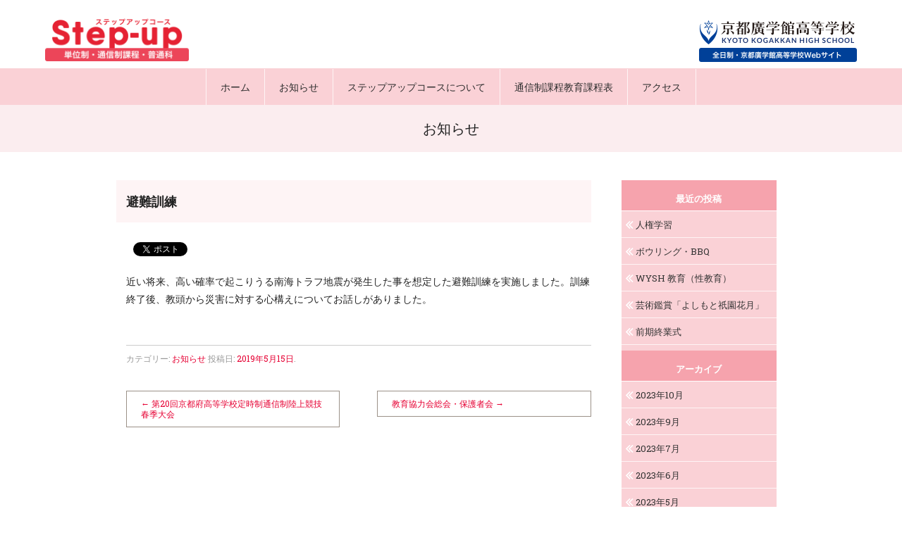

--- FILE ---
content_type: text/html; charset=UTF-8
request_url: https://step-up.mkg.ac.jp/201905151123/
body_size: 23801
content:
<!DOCTYPE html>
<!--[if IE 7]><html class="ie ie7" lang="ja"><![endif]-->
<!--[if IE 8]><html class="ie ie8" lang="ja"><![endif]--><!--[if !(IE 7) | !(IE 8)  ]><!-->
<html lang="ja" xmlns="http://www.w3.org/1999/xhtml">
<!--<![endif]-->
<head>

<!-- Google tag (gtag.js) 2023. 5.23 -->
<script async src="https://www.googletagmanager.com/gtag/js?id=G-74WPG6K3QF"></script>
<script>
  window.dataLayer = window.dataLayer || [];
  function gtag(){dataLayer.push(arguments);}
  gtag('js', new Date());

  gtag('config', 'G-74WPG6K3QF');
</script>

<meta charset="utf-8" />
<meta name="viewport" content="width=device-width" />
<title>避難訓練 | 京都の単位制・通信制課程｜京都廣学館高等学校のステップアップコース ( Step-up コース)</title>

<!-- Meta Tags -->
<meta name="Robots" content="index,follow">
<meta http-equiv="imagetoolbar" content="no">
<meta http-equiv="Content-Style-Type" content="text/css">
<meta http-equiv="Content-Script-Type" content="text/javascript">
<meta name="Description" content="通信制の個別学習（自学自習）に全日制の集団教育の良さをとりいれた、全日制高校が作る新しい通信制のかたちです。先生との対面指導を通した触れ合いと生徒同士の交流を大切にし、必要に応じて家庭訪問による学習サポートを行います（※通学タイプ）。">
<meta name="Keywords" content="京都廣学館高等学校, 通信制高校, 高等学校, 京都">
<meta name="copyright" content="京都廣学館高等学校">


<!--[if lt IE 9]><script src="https://step-up.mkg.ac.jp/wp-content/themes/theme-stepup/js/html5.js" type="text/javascript"></script><![endif]-->
<link rel='dns-prefetch' href='//s.w.org' />
<link rel="alternate" type="application/rss+xml" title="京都の単位制・通信制課程｜京都廣学館高等学校のステップアップコース ( Step-up コース) &raquo; フィード" href="https://step-up.mkg.ac.jp/feed/" />
<link rel="alternate" type="application/rss+xml" title="京都の単位制・通信制課程｜京都廣学館高等学校のステップアップコース ( Step-up コース) &raquo; コメントフィード" href="https://step-up.mkg.ac.jp/comments/feed/" />
		<script type="text/javascript">
			window._wpemojiSettings = {"baseUrl":"https:\/\/s.w.org\/images\/core\/emoji\/11.2.0\/72x72\/","ext":".png","svgUrl":"https:\/\/s.w.org\/images\/core\/emoji\/11.2.0\/svg\/","svgExt":".svg","source":{"concatemoji":"https:\/\/step-up.mkg.ac.jp\/wp-includes\/js\/wp-emoji-release.min.js?ver=5.1.1"}};
			!function(a,b,c){function d(a,b){var c=String.fromCharCode;l.clearRect(0,0,k.width,k.height),l.fillText(c.apply(this,a),0,0);var d=k.toDataURL();l.clearRect(0,0,k.width,k.height),l.fillText(c.apply(this,b),0,0);var e=k.toDataURL();return d===e}function e(a){var b;if(!l||!l.fillText)return!1;switch(l.textBaseline="top",l.font="600 32px Arial",a){case"flag":return!(b=d([55356,56826,55356,56819],[55356,56826,8203,55356,56819]))&&(b=d([55356,57332,56128,56423,56128,56418,56128,56421,56128,56430,56128,56423,56128,56447],[55356,57332,8203,56128,56423,8203,56128,56418,8203,56128,56421,8203,56128,56430,8203,56128,56423,8203,56128,56447]),!b);case"emoji":return b=d([55358,56760,9792,65039],[55358,56760,8203,9792,65039]),!b}return!1}function f(a){var c=b.createElement("script");c.src=a,c.defer=c.type="text/javascript",b.getElementsByTagName("head")[0].appendChild(c)}var g,h,i,j,k=b.createElement("canvas"),l=k.getContext&&k.getContext("2d");for(j=Array("flag","emoji"),c.supports={everything:!0,everythingExceptFlag:!0},i=0;i<j.length;i++)c.supports[j[i]]=e(j[i]),c.supports.everything=c.supports.everything&&c.supports[j[i]],"flag"!==j[i]&&(c.supports.everythingExceptFlag=c.supports.everythingExceptFlag&&c.supports[j[i]]);c.supports.everythingExceptFlag=c.supports.everythingExceptFlag&&!c.supports.flag,c.DOMReady=!1,c.readyCallback=function(){c.DOMReady=!0},c.supports.everything||(h=function(){c.readyCallback()},b.addEventListener?(b.addEventListener("DOMContentLoaded",h,!1),a.addEventListener("load",h,!1)):(a.attachEvent("onload",h),b.attachEvent("onreadystatechange",function(){"complete"===b.readyState&&c.readyCallback()})),g=c.source||{},g.concatemoji?f(g.concatemoji):g.wpemoji&&g.twemoji&&(f(g.twemoji),f(g.wpemoji)))}(window,document,window._wpemojiSettings);
		</script>
		<style type="text/css">
img.wp-smiley,
img.emoji {
	display: inline !important;
	border: none !important;
	box-shadow: none !important;
	height: 1em !important;
	width: 1em !important;
	margin: 0 .07em !important;
	vertical-align: -0.1em !important;
	background: none !important;
	padding: 0 !important;
}
</style>
	<link rel='stylesheet' id='wp-block-library-css'  href='https://step-up.mkg.ac.jp/wp-includes/css/dist/block-library/style.min.css?ver=5.1.1' type='text/css' media='all' />
<link rel='stylesheet' id='contact-form-7-css'  href='https://step-up.mkg.ac.jp/wp-content/plugins/contact-form-7/includes/css/styles.css?ver=5.1.1' type='text/css' media='all' />
<link rel='stylesheet' id='wp-pagenavi-css'  href='https://step-up.mkg.ac.jp/wp-content/plugins/wp-pagenavi/pagenavi-css.css?ver=2.70' type='text/css' media='all' />
<link rel='stylesheet' id='reset-css'  href='https://step-up.mkg.ac.jp/wp-content/themes/theme-stepup/css/htmlreset.css?ver=5.1.1' type='text/css' media='all' />
<link rel='stylesheet' id='layou-css'  href='https://step-up.mkg.ac.jp/wp-content/themes/theme-stepup/css/primary.css?ver=20221018' type='text/css' media='all' />
<link rel='stylesheet' id='secti-css'  href='https://step-up.mkg.ac.jp/wp-content/themes/theme-stepup/css/section.css?ver=20221018' type='text/css' media='all' />
<link rel='stylesheet' id='drawe-css'  href='https://step-up.mkg.ac.jp/wp-content/themes/theme-stepup/css/drawer.min.css?ver=5.1.1' type='text/css' media='all' />
<link rel='stylesheet' id='swipe-css'  href='https://step-up.mkg.ac.jp/wp-content/themes/theme-stepup/css/swipebox.min.css?ver=5.1.1' type='text/css' media='all' />
<script type='text/javascript' src='https://step-up.mkg.ac.jp/wp-content/themes/theme-stepup/js/jquery-1.11.3.min.js?ver=1.11.3'></script>
<script type='text/javascript' src='https://step-up.mkg.ac.jp/wp-content/themes/theme-stepup/js/jquery.easing.js?ver=1.3'></script>
<script type='text/javascript' src='https://step-up.mkg.ac.jp/wp-content/themes/theme-stepup/js/iscroll.min.js?ver=1.3'></script>
<script type='text/javascript' src='https://step-up.mkg.ac.jp/wp-content/themes/theme-stepup/js/drawer.min.js?ver=1.3'></script>
<script type='text/javascript' src='https://step-up.mkg.ac.jp/wp-content/themes/theme-stepup/js/jquery.swipebox.min.js?ver=1.4.4'></script>
<link rel='https://api.w.org/' href='https://step-up.mkg.ac.jp/wp-json/' />
<link rel="canonical" href="https://step-up.mkg.ac.jp/201905151123/" />
<link rel="alternate" type="application/json+oembed" href="https://step-up.mkg.ac.jp/wp-json/oembed/1.0/embed?url=https%3A%2F%2Fstep-up.mkg.ac.jp%2F201905151123%2F" />
<link rel="alternate" type="text/xml+oembed" href="https://step-up.mkg.ac.jp/wp-json/oembed/1.0/embed?url=https%3A%2F%2Fstep-up.mkg.ac.jp%2F201905151123%2F&#038;format=xml" />

<!-- BEGIN: WP Social Bookmarking Light HEAD -->


<script>
    (function (d, s, id) {
        var js, fjs = d.getElementsByTagName(s)[0];
        if (d.getElementById(id)) return;
        js = d.createElement(s);
        js.id = id;
        js.src = "//connect.facebook.net/ja_JP/sdk.js#xfbml=1&version=v2.7";
        fjs.parentNode.insertBefore(js, fjs);
    }(document, 'script', 'facebook-jssdk'));
</script>

<style type="text/css">
    .wp_social_bookmarking_light{
    border: 0 !important;
    padding: 0 !important;
    margin: 0 0 12px !important;
}
.wp_social_bookmarking_light div{
    float: left !important;
    border: 0 !important;
    padding: 0 !important;
    margin: 0 5px 0px 0 !important;
    height: 23px !important;
    text-indent: 0 !important;
}
.wp_social_bookmarking_light img{
    border: 0 !important;
    padding: 0;
    margin: 0;
    vertical-align: top !important;
}
.wp_social_bookmarking_light_clear{
    clear: both !important;
}
.wsbl_twitter{
    width: 100px;
}
.wsbl_twitter iframe{
   margin-top:3px;
}
</style>
<!-- END: WP Social Bookmarking Light HEAD -->

</head>
<body class="post-template-default single single-post postid-1123 single-format-standard drawer drawer--top"><div id="wrapper">

<div id="headerwrap">
	<header><div id="header" class="site-header">
		<h1 class="site-title"><a href="https://step-up.mkg.ac.jp/" title="京都の単位制・通信制課程｜京都廣学館高等学校のステップアップコース ( Step-up コース)"><img src="https://step-up.mkg.ac.jp/wp-content/themes/theme-stepup/img/common/logo-header.png" alt="京都の単位制・通信制課程｜京都廣学館高等学校のステップアップコース ( Step-up コース)"></a></h1>
		<div class="head-banner">
			<ul>
			<li class="kogakkan-header"><a href="http://kyoto-kogakkan.mkg.ac.jp/"><img src="https://step-up.mkg.ac.jp/wp-content/themes/theme-stepup/img/common/kogakkan-header.png" alt="京都廣学館高等学校" class="btn"></a></li>
			</ul>
		</div>
	</div></header>

	<div id="headnav"><div class="menu-headnav-container"><ul id="menu-headnav" class="menu"><li id="menu-item-44" class="hn_home menu-item menu-item-type-custom menu-item-object-custom menu-item-home menu-item-44"><a href="https://step-up.mkg.ac.jp/">ホーム</a></li>
<li id="menu-item-478" class="menu-item menu-item-type-taxonomy menu-item-object-category current-post-ancestor current-menu-parent current-post-parent menu-item-478"><a href="https://step-up.mkg.ac.jp/category/news/">お知らせ</a></li>
<li id="menu-item-48" class="hn_about menu-item menu-item-type-post_type menu-item-object-page menu-item-48"><a href="https://step-up.mkg.ac.jp/about/">ステップアップコースについて</a></li>
<li id="menu-item-51" class="hn_chart menu-item menu-item-type-post_type menu-item-object-page menu-item-51"><a href="https://step-up.mkg.ac.jp/chart/">通信制課程教育課程表</a></li>
<li id="menu-item-47" class="hn_access menu-item menu-item-type-post_type menu-item-object-page menu-item-47"><a href="https://step-up.mkg.ac.jp/access/">アクセス</a></li>
</ul></div></div>
</div>



<div id="containerwrap">





	<div id="container">
		<header class="single-header"><h1 class="single-title">お知らせ</h1></header><!-- .single-header -->

	<div id="primary" class="site-content">
		<div id="content" role="main">

			
				
	<article id="post-1123" class="post-1123 post type-post status-publish format-standard has-post-thumbnail hentry category-news">
		<header class="entry-header">
			<h1 class="entry-title">避難訓練</h1>
					</header><!-- .entry-header -->

				<div class="entry-content">
			<div class='wp_social_bookmarking_light'>
            <div class="wsbl_facebook_like"><div id="fb-root"></div><fb:like href="https://step-up.mkg.ac.jp/201905151123/" layout="button_count" action="like" width="100" share="false" show_faces="false" ></fb:like></div>
            <div class="wsbl_twitter"><a href="https://twitter.com/share" class="twitter-share-button" data-url="https://step-up.mkg.ac.jp/201905151123/" data-text="避難訓練" data-lang="ja">Tweet</a></div>
    </div>
<br class='wp_social_bookmarking_light_clear' />
<p>近い将来、高い確率で起こりうる南海トラフ地震が発生した事を想定した避難訓練を実施しました。訓練終了後、教頭から災害に対する心構えについてお話しがありました。</p>
					</div><!-- .entry-content -->
		
		<footer class="entry-meta">
			カテゴリー: <a href="https://step-up.mkg.ac.jp/category/news/" rel="category tag">お知らせ</a> 投稿日: <a href="https://step-up.mkg.ac.jp/201905151123/" title="3:14 PM" rel="bookmark"><time class="entry-date" datetime="2019-05-15T15:14:01+09:00">2019年5月15日</time></a>.		</footer><!-- .entry-meta -->
	</article><!-- #post -->

				<nav class="nav-single clearfix">
					<div class="nav-prev"><a href="https://step-up.mkg.ac.jp/201905151127/" rel="prev"><span class="meta-nav">&larr;</span> 第20回京都府高等学校定時制通信制陸上競技春季大会</a></div>
					<div class="nav-next"><a href="https://step-up.mkg.ac.jp/201905251151/" rel="next">教育協力会総会・保護者会 <span class="meta-nav">&rarr;</span></a></div>
				</nav><!-- .nav-single -->

			
		</div><!-- #content -->
	</div><!-- #primary -->


			<div id="secondary" class="widget-area" role="complementary">
					<aside id="recent-posts-2" class="widget widget_recent_entries">		<h3 class="widget-title">最近の投稿</h3>		<ul>
											<li>
					<a href="https://step-up.mkg.ac.jp/202310313483/">人権学習</a>
									</li>
											<li>
					<a href="https://step-up.mkg.ac.jp/202310253466/">ボウリング・BBQ</a>
									</li>
											<li>
					<a href="https://step-up.mkg.ac.jp/202310133455/">WYSH 教育（性教育）</a>
									</li>
											<li>
					<a href="https://step-up.mkg.ac.jp/202310033451/">芸術鑑賞「よしもと祇園花月」</a>
									</li>
											<li>
					<a href="https://step-up.mkg.ac.jp/202309283446/">前期終業式</a>
									</li>
					</ul>
		</aside><aside id="archives-2" class="widget widget_archive"><h3 class="widget-title">アーカイブ</h3>		<ul>
				<li><a href='https://step-up.mkg.ac.jp/2023/10/'>2023年10月</a></li>
	<li><a href='https://step-up.mkg.ac.jp/2023/09/'>2023年9月</a></li>
	<li><a href='https://step-up.mkg.ac.jp/2023/07/'>2023年7月</a></li>
	<li><a href='https://step-up.mkg.ac.jp/2023/06/'>2023年6月</a></li>
	<li><a href='https://step-up.mkg.ac.jp/2023/05/'>2023年5月</a></li>
	<li><a href='https://step-up.mkg.ac.jp/2023/04/'>2023年4月</a></li>
	<li><a href='https://step-up.mkg.ac.jp/2023/03/'>2023年3月</a></li>
	<li><a href='https://step-up.mkg.ac.jp/2023/02/'>2023年2月</a></li>
	<li><a href='https://step-up.mkg.ac.jp/2023/01/'>2023年1月</a></li>
	<li><a href='https://step-up.mkg.ac.jp/2022/12/'>2022年12月</a></li>
	<li><a href='https://step-up.mkg.ac.jp/2022/11/'>2022年11月</a></li>
	<li><a href='https://step-up.mkg.ac.jp/2022/10/'>2022年10月</a></li>
	<li><a href='https://step-up.mkg.ac.jp/2022/09/'>2022年9月</a></li>
	<li><a href='https://step-up.mkg.ac.jp/2022/08/'>2022年8月</a></li>
	<li><a href='https://step-up.mkg.ac.jp/2022/07/'>2022年7月</a></li>
	<li><a href='https://step-up.mkg.ac.jp/2022/06/'>2022年6月</a></li>
	<li><a href='https://step-up.mkg.ac.jp/2022/05/'>2022年5月</a></li>
	<li><a href='https://step-up.mkg.ac.jp/2022/04/'>2022年4月</a></li>
	<li><a href='https://step-up.mkg.ac.jp/2022/03/'>2022年3月</a></li>
	<li><a href='https://step-up.mkg.ac.jp/2022/01/'>2022年1月</a></li>
	<li><a href='https://step-up.mkg.ac.jp/2021/12/'>2021年12月</a></li>
	<li><a href='https://step-up.mkg.ac.jp/2021/11/'>2021年11月</a></li>
	<li><a href='https://step-up.mkg.ac.jp/2021/10/'>2021年10月</a></li>
	<li><a href='https://step-up.mkg.ac.jp/2021/09/'>2021年9月</a></li>
	<li><a href='https://step-up.mkg.ac.jp/2021/08/'>2021年8月</a></li>
	<li><a href='https://step-up.mkg.ac.jp/2021/07/'>2021年7月</a></li>
	<li><a href='https://step-up.mkg.ac.jp/2021/06/'>2021年6月</a></li>
	<li><a href='https://step-up.mkg.ac.jp/2021/05/'>2021年5月</a></li>
	<li><a href='https://step-up.mkg.ac.jp/2021/04/'>2021年4月</a></li>
	<li><a href='https://step-up.mkg.ac.jp/2021/03/'>2021年3月</a></li>
	<li><a href='https://step-up.mkg.ac.jp/2021/02/'>2021年2月</a></li>
	<li><a href='https://step-up.mkg.ac.jp/2021/01/'>2021年1月</a></li>
	<li><a href='https://step-up.mkg.ac.jp/2020/12/'>2020年12月</a></li>
	<li><a href='https://step-up.mkg.ac.jp/2020/11/'>2020年11月</a></li>
	<li><a href='https://step-up.mkg.ac.jp/2020/10/'>2020年10月</a></li>
	<li><a href='https://step-up.mkg.ac.jp/2020/09/'>2020年9月</a></li>
	<li><a href='https://step-up.mkg.ac.jp/2020/08/'>2020年8月</a></li>
	<li><a href='https://step-up.mkg.ac.jp/2020/07/'>2020年7月</a></li>
	<li><a href='https://step-up.mkg.ac.jp/2020/06/'>2020年6月</a></li>
	<li><a href='https://step-up.mkg.ac.jp/2020/05/'>2020年5月</a></li>
	<li><a href='https://step-up.mkg.ac.jp/2020/04/'>2020年4月</a></li>
	<li><a href='https://step-up.mkg.ac.jp/2020/03/'>2020年3月</a></li>
	<li><a href='https://step-up.mkg.ac.jp/2020/02/'>2020年2月</a></li>
	<li><a href='https://step-up.mkg.ac.jp/2020/01/'>2020年1月</a></li>
	<li><a href='https://step-up.mkg.ac.jp/2019/12/'>2019年12月</a></li>
	<li><a href='https://step-up.mkg.ac.jp/2019/11/'>2019年11月</a></li>
	<li><a href='https://step-up.mkg.ac.jp/2019/10/'>2019年10月</a></li>
	<li><a href='https://step-up.mkg.ac.jp/2019/09/'>2019年9月</a></li>
	<li><a href='https://step-up.mkg.ac.jp/2019/08/'>2019年8月</a></li>
	<li><a href='https://step-up.mkg.ac.jp/2019/07/'>2019年7月</a></li>
	<li><a href='https://step-up.mkg.ac.jp/2019/06/'>2019年6月</a></li>
	<li><a href='https://step-up.mkg.ac.jp/2019/05/'>2019年5月</a></li>
	<li><a href='https://step-up.mkg.ac.jp/2019/04/'>2019年4月</a></li>
	<li><a href='https://step-up.mkg.ac.jp/2019/03/'>2019年3月</a></li>
	<li><a href='https://step-up.mkg.ac.jp/2019/02/'>2019年2月</a></li>
	<li><a href='https://step-up.mkg.ac.jp/2019/01/'>2019年1月</a></li>
	<li><a href='https://step-up.mkg.ac.jp/2018/12/'>2018年12月</a></li>
	<li><a href='https://step-up.mkg.ac.jp/2018/11/'>2018年11月</a></li>
	<li><a href='https://step-up.mkg.ac.jp/2018/10/'>2018年10月</a></li>
	<li><a href='https://step-up.mkg.ac.jp/2018/09/'>2018年9月</a></li>
	<li><a href='https://step-up.mkg.ac.jp/2018/08/'>2018年8月</a></li>
	<li><a href='https://step-up.mkg.ac.jp/2018/07/'>2018年7月</a></li>
	<li><a href='https://step-up.mkg.ac.jp/2018/06/'>2018年6月</a></li>
		</ul>
			</aside>		</div><!-- #secondary -->
	
	</div><!-- //id="container" -->





</div><!-- //id="containerwrap" -->


<div id="footerwrap">
	<div id="footnav"><div class="menu-headnav-container"><ul id="menu-headnav-1" class="menu"><li class="hn_home menu-item menu-item-type-custom menu-item-object-custom menu-item-home menu-item-44"><a href="https://step-up.mkg.ac.jp/">ホーム</a></li>
<li class="menu-item menu-item-type-taxonomy menu-item-object-category current-post-ancestor current-menu-parent current-post-parent menu-item-478"><a href="https://step-up.mkg.ac.jp/category/news/">お知らせ</a></li>
<li class="hn_about menu-item menu-item-type-post_type menu-item-object-page menu-item-48"><a href="https://step-up.mkg.ac.jp/about/">ステップアップコースについて</a></li>
<li class="hn_chart menu-item menu-item-type-post_type menu-item-object-page menu-item-51"><a href="https://step-up.mkg.ac.jp/chart/">通信制課程教育課程表</a></li>
<li class="hn_access menu-item menu-item-type-post_type menu-item-object-page menu-item-47"><a href="https://step-up.mkg.ac.jp/access/">アクセス</a></li>
</ul></div></div>


	<footer><div id="footer" class="site-footer clearfix">
		<div class="cola">
			<p class="logo-footer"><img src="https://step-up.mkg.ac.jp/wp-content/themes/theme-stepup/img/common/logo-footer.png" alt="京都廣学館高等学校 | KYOTO KOGAKKAN HIGH SCHOOL"></p>
		</div>
		<div class="colb">
			<h4>[ 全日制課程 ]</h4>
			<address>〒619-0245 <br>京都府相楽郡精華町下狛中垣内48番地<br>
			<span class="tel">(代)TEL:（0774）93-0518</span>／<span class="fax">FAX:（0774）93-2266</span>
			<span class="mail">E-mail: <a href="ma&#105;&#108;to&#58;kyo&#116;&#111;-&#107;o&#103;&#97;&#107;k&#97;n&#64;&#109;&#107;g&#46;&#97;&#99;.j&#112;">k&#121;o&#116;&#111;&#45;&#107;&#111;gak&#107;&#97;n&#64;&#109;&#107;&#103;&#46;&#97;c&#46;&#106;&#112;</a></span></address>
		</div>
		<div class="colc">
			<h4>[ 通信制課程 ]</h4>
			<address>〒619-0245 <br>京都府相楽郡精華町下狛長芝11番地<br>
			<span class="tel">(直)TEL:（0774）94-4178</span>／<span class="fax">FAX:（0774）94-4608</span>
			<span class="mail">E-mail: <a href="&#109;&#97;&#105;&#108;&#116;o&#58;s&#116;ep-u&#112;&#64;&#109;&#107;&#103;&#46;a&#99;.&#106;&#112;">&#115;&#116;ep-&#117;p&#64;mk&#103;&#46;a&#99;&#46;jp</a></span></address>
		</div>
	</div></footer>

	<div class="footer-banner">
		<ul>
		<li><a href="http://kyoto-kogakkan.mkg.ac.jp/" target="_blank"><img src="https://step-up.mkg.ac.jp/wp-content/themes/theme-stepup/img/banner/kogakkan.png" alt="京都廣学館高等学校"></a></li>
		<li><a href="http://kyoto-fukushi.mkg.ac.jp/" target="_blank"><img src="https://step-up.mkg.ac.jp/wp-content/themes/theme-stepup/img/banner/fukushi.png" alt="京都福祉専門学校"></a></li>
		<li><a href="http://kyoto-dobutsu.mkg.ac.jp/" target="_blank"><img src="https://step-up.mkg.ac.jp/wp-content/themes/theme-stepup/img/banner/dobutsu.png" alt="京都動物専門学校"></a></li>
		<li><a href="http://office.mkg.ac.jp/" target="_blank"><img src="https://step-up.mkg.ac.jp/wp-content/themes/theme-stepup/img/banner/minamikyoto.png" alt="南京都学園"></a></li>
		</ul>
	</div><!-- // class="banner-footer" -->


	<div id="copyright"><p>COPYRIGHT&copy; KYOTO KOGAKKAN HIGH SCHOOL ALL RIGHTS RESERVED.</p></div><!-- //id="copyright" -->
</div><!-- // id="footerwrap" -->


<div class="static-nav">
	<button type="button" class="drawer-toggle drawer-hamburger"><span class="sr-only">toggle navigation</span><span class="drawer-hamburger-icon"></span></button>
</div>
<div class="drawer-main drawer-default">
	<nav class="drawer-nav" role="navigation">
	<div class="menu-headnav-container"><ul id="menu-headnav-2" class="menu"><li class="hn_home menu-item menu-item-type-custom menu-item-object-custom menu-item-home menu-item-44"><a href="https://step-up.mkg.ac.jp/">ホーム</a></li>
<li class="menu-item menu-item-type-taxonomy menu-item-object-category current-post-ancestor current-menu-parent current-post-parent menu-item-478"><a href="https://step-up.mkg.ac.jp/category/news/">お知らせ</a></li>
<li class="hn_about menu-item menu-item-type-post_type menu-item-object-page menu-item-48"><a href="https://step-up.mkg.ac.jp/about/">ステップアップコースについて</a></li>
<li class="hn_chart menu-item menu-item-type-post_type menu-item-object-page menu-item-51"><a href="https://step-up.mkg.ac.jp/chart/">通信制課程教育課程表</a></li>
<li class="hn_access menu-item menu-item-type-post_type menu-item-object-page menu-item-47"><a href="https://step-up.mkg.ac.jp/access/">アクセス</a></li>
</ul></div>	</nav>
</div><!--/.drawer-main-->



</div><!-- //id="wrapper" -->




<!-- BEGIN: WP Social Bookmarking Light FOOTER -->
    <script>!function(d,s,id){var js,fjs=d.getElementsByTagName(s)[0],p=/^http:/.test(d.location)?'http':'https';if(!d.getElementById(id)){js=d.createElement(s);js.id=id;js.src=p+'://platform.twitter.com/widgets.js';fjs.parentNode.insertBefore(js,fjs);}}(document, 'script', 'twitter-wjs');</script>


<!-- END: WP Social Bookmarking Light FOOTER -->
<script type='text/javascript'>
/* <![CDATA[ */
var wpcf7 = {"apiSettings":{"root":"https:\/\/step-up.mkg.ac.jp\/wp-json\/contact-form-7\/v1","namespace":"contact-form-7\/v1"}};
/* ]]> */
</script>
<script type='text/javascript' src='https://step-up.mkg.ac.jp/wp-content/plugins/contact-form-7/includes/js/scripts.js?ver=5.1.1'></script>
<script type='text/javascript' src='https://step-up.mkg.ac.jp/wp-content/themes/theme-stepup/js/addition.js?ver=20180601'></script>
<script type='text/javascript' src='https://step-up.mkg.ac.jp/wp-includes/js/wp-embed.min.js?ver=5.1.1'></script>



</body>
</html>

--- FILE ---
content_type: application/javascript
request_url: https://step-up.mkg.ac.jp/wp-content/themes/theme-stepup/js/addition.js?ver=20180601
body_size: 732
content:
$( document ).ready(function( $ ) {


	$('a[href^=#]').click(function(){ var speed = 500; var href= $(this).attr("href"); var target = $(href == "#" || href == "" ? 'html' : href); var position = target.offset().top; $("html, body").animate({scrollTop:position}, speed, 'easeInOutQuad'); return false; });


});


$(window).on('load', function(){
	var w = $(window).width();
	$(".drawer").drawer(); 


	if( $('body').hasClass('single') || $('body').hasClass('archive') ){
		$('.entry-content a[href$="jpg"], .entry-content a[href$="jpeg"],.entry-content a[href$="JPG"],.entry-content a[href$="JPEG"').addClass('swipebox');
		$('.swipebox').swipebox();
	};

	
	$('#loading').fadeOut(400, function(){ });
	
});
